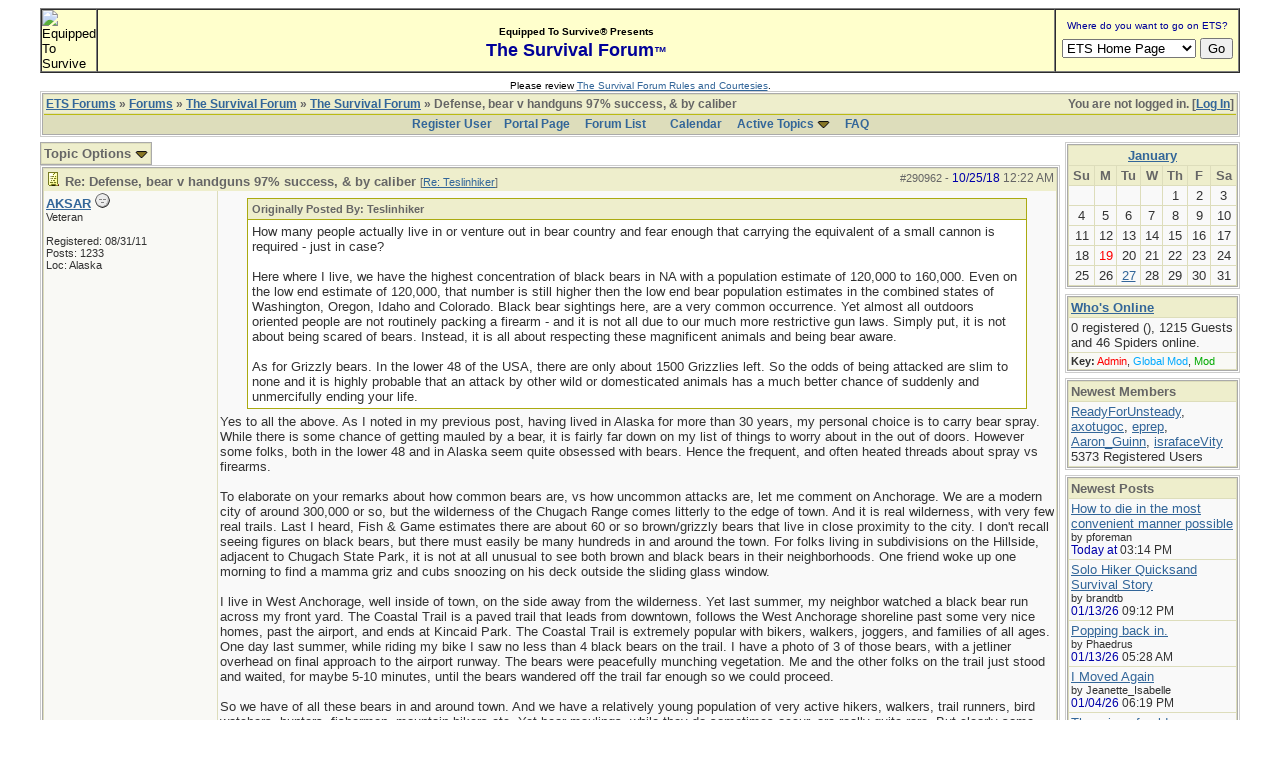

--- FILE ---
content_type: text/html; charset=iso-8859-1
request_url: http://forums.equipped.org/ubbthreads.php?ubb=showthreaded&Number=290962
body_size: 10292
content:

<!DOCTYPE html PUBLIC "-//W3C//DTD XHTML 1.0 Transitional//EN" "http://www.w3.org/TR/xhtml1/DTD/xhtml1-transitional.dtd">
<html xmlns="http://www.w3.org/1999/xhtml" xml:lang="en" lang="en" dir="ltr">
<head>
	<title>Defense, bear v handguns 97% success, &amp; by caliber - ETS Forums</title>
	<meta name="generator" content="UBB.threads 7.5.6" />
	<meta name="robots" content="index, follow" />
	
	<meta http-equiv="Content-Type" content="text/html; charset=iso-8859-1" />
	<meta http-equiv="X-UA-Compatible" content="IE=EmulateIE7" />
	<link rel="stylesheet" href="/styles/common.css?v=7.5.6" type="text/css" />
	<link rel="stylesheet" href="/styles/ubbthreads_1211089604.css?v=7.5.6" type="text/css" />
	<link rel="shortcut icon" href="/images/general/default/favicon.ico" />
	<link rel="alternate" type="application/rss+xml" title="Equipped To Survive Survival Forum" href="http://forums.equipped.org/cache/rss1.xml" />
	<script type="text/javascript">
		// <![CDATA[
		var baseurl		= "";
		var fullurl		= "http://forums.equipped.org";
		var script		= "http://forums.equipped.org/ubbthreads.php";
		var imagedir		= "general/default";
		var myUid		= '';
		var submitClicked 	= "Your post is already being submitted.  The submit button is now disabled.";
		var open_block		= new Image();
		open_block.src		= baseurl + "/images/general/default/toggle_open.gif";
		var closed_block	= new Image();
		closed_block.src	= baseurl + "/images/general/default/toggle_closed.gif";
		var loadingpreview	= "Loading Preview...";
		var today		= '19';
		var s_priv		= '';
		// ]]>
	</script>
	<script type="text/javascript" src="/ubb_js/ubb_jslib.js?v=7.5.6"></script>
	<script type="text/javascript" src="/ubb_js/image.js?v=7.5.6"></script>
	<script type="text/javascript" src="/ubb_js/quickquote.js?v=7.5.6"></script>

<style type="text/css">
.post_inner img {
	max-width: 600px;
}
</style>

</head>
<body onclick="if(event.which!=3){clearMenus(event)}" onunload='clearSubmit()'>
<a id="top"></a>


<div id="content">
<script language="javascript" type="text/javascript" src="/js/awstats_misc_tracker.js"></script>
<noscript><img src="/js/awstats_misc_tracker.js?nojs=y" height="0" width="0" border="0" style="display: none"></noscript>

<center>
<table border="0" cellpadding="0" cellspacing="0" width="95%">     
  <tr>       
      <td>

<!-- ETS Header Start -->

<TABLE width="100%" cellpadding=0 cellspacing=0 border="1"><TR><TD BGCOLOR="#ffffcc"> <img src="http://www.equipped.org/graphics/etsl-small-presentedby-01.gif" width="145" height="54" border="0" alt="Equipped To Survive"> </TD><TD bgcolor="#ffffcc" width="100%" align="center"><font face="Arial, Helvetica,sans-serif"><b><font size="1">Equipped To Survive&reg; Presents</font><font size="4" color="#000099"> <br>The Survival Forum<font size="2">&trade;<font></font>
</b></font></TD><TD align="center" BGCOLOR="#ffffcc" WIDTH="140"><FORM Method="POST" Action="/cgi-bin/etslinklaunch.pl"><table border=0 width=180 cellspacing=0 cellpadding=1><tr><td width=180 bgcolor=#ffffcc><CENTER><font face="Arial,Geneva" size=1 color=#000099> Where do you want to go on ETS?</font></CENTER></td>
</tr><TR><TD><IMG SRC="icons/1x1trnsprnt.gif" alt="" WIDTH=180 HEIGHT=1><br></TD>
</TR></table><table border="0" width="175"><tr><td><nobr><center><SELECT NAME="sel_URL">
<OPTION Value="http://www.equipped.org/home.htm">ETS Home Page<OPTION Value="http://www.equipped.org/search.htm">Search ETS<OPTION Value="http://www.equipped.org/feat.htm">More Features<OPTION Value="http://www.equipped.org/toc.htm">Gear & Equipment<OPTION Value="http://www.equipped.org/avsrvtoc.htm">Aviation Survival<OPTION Value="http://www.equipped.org/marinetoc.htm">Marine Survival<OPTION Value="http://www.equipped.org/survlkit.htm">Doug's Kits<OPTION Value="http://www.equipped.org/earthqk.htm">Disaster Kits<OPTION Value="http://www.equipped.org/comkit.htm">Commercial Kits<OPTION Value="http://www.equipped.org/sources.htm">Manufacturers<OPTION Value="http://www.equipped.org/sources2.htm">Retail Suppliers<OPTION Value="http://www.equipped.org/srvskl.htm">Skills & Technique<OPTION Value="http://www.equipped.org/kidsrvl.htm">Survival For Kids<OPTION Value="http://www.equipped.org/srvschol.htm">Schools & Courses<OPTION Value="http://www.equipped.org/books.htm">Publications<OPTION Value="http://www.equipped.org/urls.htm">Survival Links<OPTION Value="http://forums.equipped.org/ubbthreads.php">Survival Forum<OPTION Value="http://www.equipped.org/interact.htm">Interactive Fun<OPTION Value="http://www.equipped.org/links.htm">Other Links<OPTION Value="http://www.equipped.org/letters.htm">Letters & Stuff<OPTION Value="http://www.equipped.org/abouttoc.htm">About ETS
<OPTION Value="http://www.equipped.org/etsfi.htm">ETS Foundation
</Select> <input type=submit value="Go"></center></nobr></form></td></tr></table></TD>
</TR></table><table><tr><td><IMG SRC="icons/1x1trnsprnt.gif" alt="" WIDTH=180 HEIGHT=1></td></tr></table>

<div align="center"><font size="1" face="Arial, Helvetica, sans serif">Please review <a href="/rules.html" target="new">The Survival Forum Rules and Courtesies</a>.</font></div>

<!-- ETS Header End -->  

	 
    </td>     
 </tr>   
</table> 
</center>


<div id="active_popup" style="display: none;">
	<table class="popup_menu">
		<tr>
			<td class="popup_menu_content"><a href="/ubbthreads.php?ubb=activetopics&amp;range=7&amp;type=t">Active Topics</a></td>
		</tr>
		<tr>
			<td class="popup_menu_content"><a href="/ubbthreads.php?ubb=activetopics&amp;range=7&amp;type=p">Active Posts</a></td>
		</tr>
		<tr>
			<td class="popup_menu_content"><a href="/ubbthreads.php?ubb=activetopics&amp;range=7&amp;type=u">Unanswered Posts</a></td>
		</tr>
	</table>
</div>
<script type="text/javascript">
	registerPopup("active_popup");
</script>



<table align="center" width="95%" cellpadding="0" cellspacing="0">
<tr>
<td>
<table width="100%" class="t_outer" cellpadding="0" cellspacing="0">
<tr>
<td>
<table width="100%" class="t_inner" cellpadding="0" cellspacing="1">
<tr>
<td class="breadcrumbs">
<span style="float:right">You are not logged in. [<a href="/ubbthreads.php?ubb=login">Log In</a>]
</span>
<span style="float:left">
<a href="/ubbthreads.php">ETS Forums</a>
 &raquo;  <a href="/ubbthreads.php?ubb=cfrm">Forums</a> &raquo; <a href="/ubbthreads.php?ubb=cfrm&amp;c=2">The Survival Forum</a> &raquo; <a href="/ubbthreads.php?ubb=postlist&amp;Board=1&amp;page=1">The Survival Forum</a> &raquo; Defense, bear v handguns 97% success, &amp; by caliber
</span>
</td>
</tr>
<tr>
<td class="navigation">
<a href="/ubbthreads.php?ubb=newuser">Register User</a> &nbsp;&nbsp;
<a href="/ubbthreads.php">Portal Page</a> &nbsp; &nbsp;
<a href="/ubbthreads.php?ubb=cfrm">Forum List</a> &nbsp;&nbsp;
 &nbsp;&nbsp;&nbsp;
<a href="/ubbthreads.php?ubb=calendar">Calendar</a> &nbsp;&nbsp;&nbsp;
<span style="cursor: pointer;" id="active_control" onclick="showHideMenu('active_control','active_popup')">
<a href="javascript:void(0);">Active Topics</a>
<img style="vertical-align: middle" src="/images/general/default/toggle_open.gif" alt="" />
</span> &nbsp;&nbsp;&nbsp;
<a href="/ubbthreads.php?ubb=faq">FAQ</a>
</td>
</tr>
</table>
</td>
</tr>
</table>


</td>
</tr>
<tr>
<td>
<table width="100%" cellpadding="0" cellspacing="0" style="margin-top: -5px">

<tr><td width="85%" class="body_col" valign="top">



<table cellpadding="0" cellspacing="0">
<tr>


<td style="padding-right: 3px;">
<table class="t_standard">
<tr>
<td class="tdheader" style="cursor: pointer" id="options_control" onclick="showHideMenu('options_control','options_popup')">
Topic Options <img style="vertical-align: middle" src="/images/general/default/toggle_open.gif" alt="" />
</td>
</tr>
</table>

</td>



</tr>
</table>


<div style="clear: both"></div>

<a name="Post290962"></a>


<table width="100%" class="t_outer" cellpadding="0" cellspacing="0">
<tr>
<td>
<table width="100%" class="t_inner" cellpadding="0" cellspacing="1">
<tr>
<td>
<table width="100%" cellspacing="0" cellpadding="0">
<tr>
<td colspan="2" class="subjecttable">
<span class="small" style="float:right">
<span id="number290962">#290962</span> - <span class="date">10/25/18</span> <span class="time">12:22 AM</span>
</span>

<a href="/ubbthreads.php?ubb=showthreaded&amp;Number=290962#Post290962"><img src="/images/icons/default/book.gif" alt="" /></a>
<b>Re: Defense, bear v handguns 97% success, &amp; by caliber</b>

<span class="small">
[<a href="/ubbthreads.php?ubb=showthreaded&amp;Number=290958#Post290958" target="_new"  rel="nofollow">Re: Teslinhiker</a>]
</span>
</td>
</tr>
<tr>
<td width="17%" valign="top" class="author-content">
<b><span id="menu_control_290962"><a href="javascript:void(0);" onclick="showHideMenu('menu_control_290962','profile_popup_290962');">AKSAR</a></span></b>
<img src="/images/moods/default/offline.gif" alt="Offline" title="Offline" />
<br />
<span class="small">
Veteran
<br />

<br />
Registered:  08/31/11
<br />
Posts: 1233

<br />
Loc:  Alaska


</span>
</td>
<td width="83%" class="post-content" valign="top">
<div class="post_inner">
<div id="body0"><div class="ubbcode-block"><div class="ubbcode-header">Originally Posted By: Teslinhiker</div><div class="ubbcode-body">How many people actually live in or venture out in bear country and fear enough that carrying the equivalent of a small cannon is required - just in case?<br /><br />Here where I live, we have the highest concentration of black bears in NA with a population estimate of 120,000 to 160,000. Even on the low end estimate of 120,000, that number is still higher then the low end bear population estimates in the combined states of Washington, Oregon, Idaho and Colorado. Black bear sightings here, are a very common occurrence. Yet almost all outdoors oriented people are not routinely packing a firearm - and it is not all due to our much more restrictive gun laws. Simply put, it is not about being scared of bears. Instead, it is all about respecting these magnificent animals and being bear aware.<br /><br />As for Grizzly bears. In the lower 48 of the USA, there are only about 1500 Grizzlies left. So the odds of being attacked are slim to none and it is highly probable that an attack by other wild or domesticated animals has a much better chance of suddenly and unmercifully ending your life. </div></div> Yes to all the above. As I noted in my previous post, having lived in Alaska for more than 30 years, my personal choice is to carry bear spray.  While there is some chance of getting mauled by a bear, it is fairly far down on my list of things to worry about in the out of doors. However some folks, both in the lower 48 and in Alaska seem quite obsessed with bears. Hence the frequent, and often heated threads about spray vs firearms. <br /><br />To elaborate on your remarks about how common bears are, vs how uncommon attacks are, let me comment on Anchorage.  We are a modern city of around 300,000 or so, but the wilderness of the Chugach Range comes litterly to the edge of town. And it is real wilderness, with very few real trails.  Last I heard, Fish &amp; Game estimates there are about 60 or so brown/grizzly bears that live in close proximity to the city. I don't recall seeing figures on black bears, but there must easily be many hundreds in and around the town. For folks living in subdivisions on the Hillside, adjacent to Chugach State Park, it is not at all unusual to see both brown and black bears in their neighborhoods. One friend woke up one morning to find a mamma griz and cubs snoozing on his deck outside the sliding glass window.<br /><br />I live in West Anchorage, well inside of town, on the side away from the wilderness. Yet last summer, my neighbor watched a black bear run across my front yard.  The Coastal Trail is a paved trail that leads from downtown, follows the West Anchorage shoreline past some very nice homes, past the airport, and ends at Kincaid Park. The Coastal Trail is extremely popular with bikers, walkers, joggers, and families of all ages. One day last summer, while riding my bike I saw no less than 4 black bears on the trail.  I have a photo of 3 of those bears, with a jetliner overhead on final approach to the airport runway.  The bears were peacefully munching vegetation. Me and the other folks on the trail just stood and waited, for maybe 5-10 minutes, until the bears wandered off the trail far enough so we could proceed.  <br /><br />So we have of all these bears in and around town. And we have a relatively young population of very active hikers, walkers, trail runners, bird watchers, hunters, fishermen, mountain bikers etc. Yet bear maulings, while they do sometimes occur, are really quite rare.   But clearly some folks, here and down south, seem quite paranoid and obsessed about bears, way out of of proportion to their actual odds of getting mauled. <br /><br />EDIT: <div class="ubbcode-block"><div class="ubbcode-header">Originally Posted By: Teslinhiker</div><div class="ubbcode-body"> That was the point I was making. These bear vs gun vs spray threads here on ETS - which seem to crop up so often, make it seem that the bear is the biggest and baddest threat in the outdoors - which is simply not the case.<br /><br />Anyway, that is my last words ever on this over debated subject . </div></div>  Amen Bro, Amen!  Also my last comment on the subject.<br /></div>



<span class="edited-wording"><br /><br /><span class="small"><em>Edited by AKSAR (<span class="date">10/25/18</span> <span class="time">12:26 AM</span>)<br />Edit Reason: added Teslinhikers comment</em></span></span>
<div class="signature">
_________________________<br />
<span style="font-weight: bold">&quot;Toto, I've a feeling we're not in Kansas any more.&quot;</span><br />   -Dorothy, in <span style="font-style: italic">The Wizard of Oz</span>
</div>
<br />
</div>
</td></tr>
<tr>
<td class="post_top_link" valign="bottom">
<a href="#top">Top</a>
</td>
<td class="post-options" valign="bottom" align="right">






</td>
</tr>


</table>
</td>
</tr>
</table>
</td>
</tr>
</table>







<div id="prev-next-links">
<table cellpadding="0" cellspacing="0">
<tr>
<td style="padding-right: 3px;">
<table class="t_standard">
<tr>
<td class="tdheader">
<a href="/ubbthreads.php?ubb=grabnext&amp;Board=1&amp;mode=showthreaded&amp;sticky=0&amp;dir=new&amp;posted=1540585954" style="text-decoration: none;" rel="nofollow"><img style="vertical-align: middle" src="/images/general/default/previous.gif" alt="" />
Previous Topic</a>
</td>
</tr>
</table>
</td>
<td style="padding-right: 3px;">
<table class="t_standard">
<tr>
<td class="tdheader">
<a href="/ubbthreads.php?ubb=postlist&amp;Board=1&amp;page=" style="text-decoration: none;">
<img style="vertical-align: middle" src="/images/general/default/all.gif" alt="View All Topics" />
Index</a>
</td>
</tr>
</table>
</td>

<td>
<table class="t_standard">
<tr>
<td class="tdheader">
<a href="/ubbthreads.php?ubb=grabnext&amp;Board=1&amp;mode=showthreaded&amp;sticky=0&amp;dir=old&amp;posted=1540585954" style="text-decoration: none;" rel="nofollow">
Next Topic <img style="vertical-align: middle" src="/images/general/default/next.gif" alt="" />
</a>
</td>
</tr>
</table>
</td>
</tr>
</table>
</div>


<br />
<div style="margin-bottom: 4px">
<script src="http://platform.twitter.com/widgets.js" type="text/javascript"></script>
<a href="http://twitter.com/share?url=http%3A%2F%2Fforums.equipped.org%2Fubbthreads.php%3Fubb%3Dshowflat%26Number%3D288216&amp;via=EquippedSurvive" class="twitter-share-button" data-related="Mindraven">Tweet</a>
</div>

<iframe src="http://www.facebook.com/plugins/like.php?href=http%3A%2F%2Fforums.equipped.org%2Fubbthreads.php%3Fubb%3Dshowflat%26Number%3D288216&amp;layout=standard&amp;show_faces=false&amp;width=450&amp;action=like&amp;colorscheme=light&amp;height=80" scrolling="no" frameborder="0" style="border:none; overflow:hidden; width:450px; height:80px;" allowTransparency="true"></iframe>
</div>



<br />


<div id="preview_area" style="display: none;" class="post_inner">
<table width="100%" class="t_outer" cellpadding="0" cellspacing="0">
<tr>
<td>
<table width="100%" class="t_inner" cellpadding="0" cellspacing="1">
<tr>
<td class="tdheader">
Preview
</td>
</tr>
<tr>
<td class="alt-2">
<div id="preview_text">
</div>
</td>
</tr>
</table>
</td>
</tr>
</table>

</div>



<br />
<table width="100%" class="t_outer" cellpadding="0" cellspacing="0">
<tr>
<td>
<table width="100%" class="t_inner" cellpadding="0" cellspacing="1">
<tr>
<td align="center" colspan="3" class="tdheader">
Entire topic
</td>
</tr>

<tr>
<td width="50%" class="tdheader">
Subject
</td>
<td width="20%" class="tdheader">
Posted by
</td>
<td width="30%" class="tdheader">
Posted
</td>
</tr>
<tr>
<td class="alt-1" style="padding-left: 13px;" >
<!-- <img alt="" src="/images/general/default/blank.gif" width="13" height="1"  /> -->
<img alt="" src="/images/general/default/nonewfolder.gif" />
<img alt="" src="/images/icons/default/book.gif" />
<a href="/ubbthreads.php?ubb=showthreaded&amp;Number=288216">
Defense, bear v handguns 97% success, &amp; by caliber
</a>
</td>
<td align="left" nowrap="nowrap" class="alt-1">
<a href="/ubbthreads.php?ubb=showprofile&amp;User=928" rel="nofollow">clearwater</a>
</td>
<td nowrap="nowrap" class="alt-1">
<span class="date">02/19/18</span> <span class="time">08:05 PM</span>
</td>
</tr>
<tr>
<td class="alt-2" style="padding-left: 26px;" >
<!-- <img alt="" src="/images/general/default/blank.gif" width="26" height="1"  /> -->
<img alt="" src="/images/general/default/nonewfolder.gif" />
<img alt="" src="/images/icons/default/book.gif" />
<a href="/ubbthreads.php?ubb=showthreaded&amp;Number=288219">
Re: Defense, bear v handguns 97% success, &amp; by caliber
</a>
</td>
<td align="left" nowrap="nowrap" class="alt-2">
<a href="/ubbthreads.php?ubb=showprofile&amp;User=3" rel="nofollow"><span class='adminname'>Doug_Ritter</span></a><img src='/images/groups/adm.gif' />
</td>
<td nowrap="nowrap" class="alt-2">
<span class="date">02/19/18</span> <span class="time">09:46 PM</span>
</td>
</tr>
<tr>
<td class="alt-1" style="padding-left: 26px;" >
<!-- <img alt="" src="/images/general/default/blank.gif" width="26" height="1"  /> -->
<img alt="" src="/images/general/default/nonewfolder.gif" />
<img alt="" src="/images/icons/default/book.gif" />
<a href="/ubbthreads.php?ubb=showthreaded&amp;Number=288220">
Re: Defense, bear v handguns 97% success, &amp; by caliber
</a>
</td>
<td align="left" nowrap="nowrap" class="alt-1">
<a href="/ubbthreads.php?ubb=showprofile&amp;User=4907" rel="nofollow"><span class='adminname'>chaosmagnet</span></a>
</td>
<td nowrap="nowrap" class="alt-1">
<span class="date">02/19/18</span> <span class="time">09:52 PM</span>
</td>
</tr>
<tr>
<td class="alt-2" style="padding-left: 26px;" >
<!-- <img alt="" src="/images/general/default/blank.gif" width="26" height="1"  /> -->
<img alt="" src="/images/general/default/nonewfolder.gif" />
<img alt="" src="/images/icons/default/book.gif" />
<a href="/ubbthreads.php?ubb=showthreaded&amp;Number=288221">
Re: Defense, bear v handguns 97% success, &amp; by caliber
</a>
</td>
<td align="left" nowrap="nowrap" class="alt-2">
<a href="/ubbthreads.php?ubb=showprofile&amp;User=913" rel="nofollow">TeacherRO</a>
</td>
<td nowrap="nowrap" class="alt-2">
<span class="date">02/19/18</span> <span class="time">10:05 PM</span>
</td>
</tr>
<tr>
<td class="alt-1" style="padding-left: 39px;" >
<!-- <img alt="" src="/images/general/default/blank.gif" width="39" height="1"  /> -->
<img alt="" src="/images/general/default/nonewfolder.gif" />
<img alt="" src="/images/icons/default/book.gif" />
<a href="/ubbthreads.php?ubb=showthreaded&amp;Number=288224">
Re: Defense, bear v handguns 97% success, &amp; by caliber
</a>
</td>
<td align="left" nowrap="nowrap" class="alt-1">
<a href="/ubbthreads.php?ubb=showprofile&amp;User=4907" rel="nofollow"><span class='adminname'>chaosmagnet</span></a>
</td>
<td nowrap="nowrap" class="alt-1">
<span class="date">02/19/18</span> <span class="time">10:49 PM</span>
</td>
</tr>
<tr>
<td class="alt-2" style="padding-left: 52px;" >
<!-- <img alt="" src="/images/general/default/blank.gif" width="52" height="1"  /> -->
<img alt="" src="/images/general/default/nonewfolder.gif" />
<img alt="" src="/images/icons/default/book.gif" />
<a href="/ubbthreads.php?ubb=showthreaded&amp;Number=288225">
Re: Defense, bear v handguns 97% success, &amp; by caliber
</a>
</td>
<td align="left" nowrap="nowrap" class="alt-2">
<a href="/ubbthreads.php?ubb=showprofile&amp;User=1897" rel="nofollow">hikermor</a>
</td>
<td nowrap="nowrap" class="alt-2">
<span class="date">02/19/18</span> <span class="time">11:28 PM</span>
</td>
</tr>
<tr>
<td class="alt-1" style="padding-left: 65px;" >
<!-- <img alt="" src="/images/general/default/blank.gif" width="65" height="1"  /> -->
<img alt="" src="/images/general/default/nonewfolder.gif" />
<img alt="" src="/images/icons/default/book.gif" />
<a href="/ubbthreads.php?ubb=showthreaded&amp;Number=288227">
Re: Defense, bear v handguns 97% success, &amp; by caliber
</a>
</td>
<td align="left" nowrap="nowrap" class="alt-1">
<a href="/ubbthreads.php?ubb=showprofile&amp;User=2353" rel="nofollow">dougwalkabout</a>
</td>
<td nowrap="nowrap" class="alt-1">
<span class="date">02/20/18</span> <span class="time">12:24 AM</span>
</td>
</tr>
<tr>
<td class="alt-2" style="padding-left: 39px;" >
<!-- <img alt="" src="/images/general/default/blank.gif" width="39" height="1"  /> -->
<img alt="" src="/images/general/default/nonewfolder.gif" />
<img alt="" src="/images/icons/default/book.gif" />
<a href="/ubbthreads.php?ubb=showthreaded&amp;Number=288232">
Re: Defense, bear v handguns 97% success, &amp; by caliber
</a>
</td>
<td align="left" nowrap="nowrap" class="alt-2">
<a href="/ubbthreads.php?ubb=showprofile&amp;User=928" rel="nofollow">clearwater</a>
</td>
<td nowrap="nowrap" class="alt-2">
<span class="date">02/22/18</span> <span class="time">08:04 PM</span>
</td>
</tr>
<tr>
<td class="alt-1" style="padding-left: 26px;" >
<!-- <img alt="" src="/images/general/default/blank.gif" width="26" height="1"  /> -->
<img alt="" src="/images/general/default/nonewfolder.gif" />
<img alt="" src="/images/icons/default/book.gif" />
<a href="/ubbthreads.php?ubb=showthreaded&amp;Number=288229">
Re: Defense, bear v handguns 97% success, &amp; by caliber
</a>
</td>
<td align="left" nowrap="nowrap" class="alt-1">
<a href="/ubbthreads.php?ubb=showprofile&amp;User=5155" rel="nofollow">Phaedrus</a>
</td>
<td nowrap="nowrap" class="alt-1">
<span class="date">02/20/18</span> <span class="time">05:44 AM</span>
</td>
</tr>
<tr>
<td class="alt-2" style="padding-left: 26px;" >
<!-- <img alt="" src="/images/general/default/blank.gif" width="26" height="1"  /> -->
<img alt="" src="/images/general/default/nonewfolder.gif" />
<img alt="" src="/images/icons/default/book.gif" />
<a href="/ubbthreads.php?ubb=showthreaded&amp;Number=290250">
Re: Defense, bear v handguns 97% success, &amp; by caliber
</a>
</td>
<td align="left" nowrap="nowrap" class="alt-2">
<a href="/ubbthreads.php?ubb=showprofile&amp;User=913" rel="nofollow">TeacherRO</a>
</td>
<td nowrap="nowrap" class="alt-2">
<span class="date">08/17/18</span> <span class="time">10:01 PM</span>
</td>
</tr>
<tr>
<td class="alt-1" style="padding-left: 39px;" >
<!-- <img alt="" src="/images/general/default/blank.gif" width="39" height="1"  /> -->
<img alt="" src="/images/general/default/nonewfolder.gif" />
<img alt="" src="/images/icons/default/book.gif" />
<a href="/ubbthreads.php?ubb=showthreaded&amp;Number=290254">
Re: Defense, bear v handguns 97% success, &amp; by caliber
</a>
</td>
<td align="left" nowrap="nowrap" class="alt-1">
<a href="/ubbthreads.php?ubb=showprofile&amp;User=2353" rel="nofollow">dougwalkabout</a>
</td>
<td nowrap="nowrap" class="alt-1">
<span class="date">08/17/18</span> <span class="time">10:46 PM</span>
</td>
</tr>
<tr>
<td class="alt-2" style="padding-left: 26px;" >
<!-- <img alt="" src="/images/general/default/blank.gif" width="26" height="1"  /> -->
<img alt="" src="/images/general/default/nonewfolder.gif" />
<img alt="" src="/images/icons/default/book.gif" />
<a href="/ubbthreads.php?ubb=showthreaded&amp;Number=290255">
Re: Defense, bear v handguns 97% success, &amp; by caliber
</a>
</td>
<td align="left" nowrap="nowrap" class="alt-2">
<a href="/ubbthreads.php?ubb=showprofile&amp;User=915" rel="nofollow">haertig</a>
</td>
<td nowrap="nowrap" class="alt-2">
<span class="date">08/18/18</span> <span class="time">12:29 AM</span>
</td>
</tr>
<tr>
<td class="alt-1" style="padding-left: 26px;" >
<!-- <img alt="" src="/images/general/default/blank.gif" width="26" height="1"  /> -->
<img alt="" src="/images/general/default/nonewfolder.gif" />
<img alt="" src="/images/icons/default/book.gif" />
<a href="/ubbthreads.php?ubb=showthreaded&amp;Number=290288">
Re: Defense, bear v handguns 97% success, &amp; by caliber
</a>
</td>
<td align="left" nowrap="nowrap" class="alt-1">
<a href="/ubbthreads.php?ubb=showprofile&amp;User=928" rel="nofollow">clearwater</a>
</td>
<td nowrap="nowrap" class="alt-1">
<span class="date">08/21/18</span> <span class="time">01:27 AM</span>
</td>
</tr>
<tr>
<td class="alt-2" style="padding-left: 39px;" >
<!-- <img alt="" src="/images/general/default/blank.gif" width="39" height="1"  /> -->
<img alt="" src="/images/general/default/nonewfolder.gif" />
<img alt="" src="/images/icons/default/book.gif" />
<a href="/ubbthreads.php?ubb=showthreaded&amp;Number=290566">
Re: Defense, bear v handguns 97% success, &amp; by caliber
</a>
</td>
<td align="left" nowrap="nowrap" class="alt-2">
<a href="/ubbthreads.php?ubb=showprofile&amp;User=769" rel="nofollow">brandtb</a>
</td>
<td nowrap="nowrap" class="alt-2">
<span class="date">09/16/18</span> <span class="time">05:33 PM</span>
</td>
</tr>
<tr>
<td class="alt-1" style="padding-left: 52px;" >
<!-- <img alt="" src="/images/general/default/blank.gif" width="52" height="1"  /> -->
<img alt="" src="/images/general/default/nonewfolder.gif" />
<img alt="" src="/images/icons/default/book.gif" />
<a href="/ubbthreads.php?ubb=showthreaded&amp;Number=290573">
Re: Defense, bear v handguns 97% success, &amp; by caliber
</a>
</td>
<td align="left" nowrap="nowrap" class="alt-1">
<a href="/ubbthreads.php?ubb=showprofile&amp;User=126" rel="nofollow">M_a_x</a>
</td>
<td nowrap="nowrap" class="alt-1">
<span class="date">09/16/18</span> <span class="time">07:45 PM</span>
</td>
</tr>
<tr>
<td class="alt-2" style="padding-left: 26px;" >
<!-- <img alt="" src="/images/general/default/blank.gif" width="26" height="1"  /> -->
<img alt="" src="/images/general/default/nonewfolder.gif" />
<img alt="" src="/images/icons/default/book.gif" />
<a href="/ubbthreads.php?ubb=showthreaded&amp;Number=290572">
Re: Defense, bear v handguns 97% success, &amp; by caliber
</a>
</td>
<td align="left" nowrap="nowrap" class="alt-2">
<a href="/ubbthreads.php?ubb=showprofile&amp;User=5252" rel="nofollow">LesSnyder</a>
</td>
<td nowrap="nowrap" class="alt-2">
<span class="date">09/16/18</span> <span class="time">07:43 PM</span>
</td>
</tr>
<tr>
<td class="alt-1" style="padding-left: 26px;" >
<!-- <img alt="" src="/images/general/default/blank.gif" width="26" height="1"  /> -->
<img alt="" src="/images/general/default/nonewfolder.gif" />
<img alt="" src="/images/icons/default/book.gif" />
<a href="/ubbthreads.php?ubb=showthreaded&amp;Number=290582">
Re: Defense, bear v handguns 97% success, &amp; by caliber
</a>
</td>
<td align="left" nowrap="nowrap" class="alt-1">
<a href="/ubbthreads.php?ubb=showprofile&amp;User=4907" rel="nofollow"><span class='adminname'>chaosmagnet</span></a>
</td>
<td nowrap="nowrap" class="alt-1">
<span class="date">09/17/18</span> <span class="time">11:43 AM</span>
</td>
</tr>
<tr>
<td class="alt-2" style="padding-left: 26px;" >
<!-- <img alt="" src="/images/general/default/blank.gif" width="26" height="1"  /> -->
<img alt="" src="/images/general/default/nonewfolder.gif" />
<img alt="" src="/images/icons/default/book.gif" />
<a href="/ubbthreads.php?ubb=showthreaded&amp;Number=290584">
Re: Defense, bear v handguns 97% success, &amp; by caliber
</a>
</td>
<td align="left" nowrap="nowrap" class="alt-2">
<a href="/ubbthreads.php?ubb=showprofile&amp;User=928" rel="nofollow">clearwater</a>
</td>
<td nowrap="nowrap" class="alt-2">
<span class="date">09/17/18</span> <span class="time">02:56 PM</span>
</td>
</tr>
<tr>
<td class="alt-1" style="padding-left: 26px;" >
<!-- <img alt="" src="/images/general/default/blank.gif" width="26" height="1"  /> -->
<img alt="" src="/images/general/default/nonewfolder.gif" />
<img alt="" src="/images/icons/default/book.gif" />
<a href="/ubbthreads.php?ubb=showthreaded&amp;Number=290593">
Re: Defense, bear v handguns 97% success, &amp; by caliber
</a>
</td>
<td align="left" nowrap="nowrap" class="alt-1">
<a href="/ubbthreads.php?ubb=showprofile&amp;User=5155" rel="nofollow">Phaedrus</a>
</td>
<td nowrap="nowrap" class="alt-1">
<span class="date">09/17/18</span> <span class="time">10:53 PM</span>
</td>
</tr>
<tr>
<td class="alt-2" style="padding-left: 39px;" >
<!-- <img alt="" src="/images/general/default/blank.gif" width="39" height="1"  /> -->
<img alt="" src="/images/general/default/nonewfolder.gif" />
<img alt="" src="/images/icons/default/book.gif" />
<a href="/ubbthreads.php?ubb=showthreaded&amp;Number=290595">
Re: Defense, bear v handguns 97% success, &amp; by caliber
</a>
</td>
<td align="left" nowrap="nowrap" class="alt-2">
<a href="/ubbthreads.php?ubb=showprofile&amp;User=1897" rel="nofollow">hikermor</a>
</td>
<td nowrap="nowrap" class="alt-2">
<span class="date">09/18/18</span> <span class="time">02:36 AM</span>
</td>
</tr>
<tr>
<td class="alt-1" style="padding-left: 52px;" >
<!-- <img alt="" src="/images/general/default/blank.gif" width="52" height="1"  /> -->
<img alt="" src="/images/general/default/nonewfolder.gif" />
<img alt="" src="/images/icons/default/book.gif" />
<a href="/ubbthreads.php?ubb=showthreaded&amp;Number=290606">
Re: Defense, bear v handguns 97% success, &amp; by caliber
</a>
</td>
<td align="left" nowrap="nowrap" class="alt-1">
<a href="/ubbthreads.php?ubb=showprofile&amp;User=928" rel="nofollow">clearwater</a>
</td>
<td nowrap="nowrap" class="alt-1">
<span class="date">09/18/18</span> <span class="time">09:01 PM</span>
</td>
</tr>
<tr>
<td class="alt-2" style="padding-left: 26px;" >
<!-- <img alt="" src="/images/general/default/blank.gif" width="26" height="1"  /> -->
<img alt="" src="/images/general/default/nonewfolder.gif" />
<img alt="" src="/images/icons/default/book.gif" />
<a href="/ubbthreads.php?ubb=showthreaded&amp;Number=290607">
Re: Defense, bear v handguns 97% success, &amp; by caliber
</a>
</td>
<td align="left" nowrap="nowrap" class="alt-2">
<a href="/ubbthreads.php?ubb=showprofile&amp;User=928" rel="nofollow">clearwater</a>
</td>
<td nowrap="nowrap" class="alt-2">
<span class="date">09/18/18</span> <span class="time">09:06 PM</span>
</td>
</tr>
<tr>
<td class="alt-1" style="padding-left: 26px;" >
<!-- <img alt="" src="/images/general/default/blank.gif" width="26" height="1"  /> -->
<img alt="" src="/images/general/default/nonewfolder.gif" />
<img alt="" src="/images/icons/default/book.gif" />
<a href="/ubbthreads.php?ubb=showthreaded&amp;Number=290656">
Re: Defense, bear v handguns 97% success, &amp; by caliber
</a>
</td>
<td align="left" nowrap="nowrap" class="alt-1">
<a href="/ubbthreads.php?ubb=showprofile&amp;User=2826" rel="nofollow">GoatMan</a>
</td>
<td nowrap="nowrap" class="alt-1">
<span class="date">09/21/18</span> <span class="time">05:12 PM</span>
</td>
</tr>
<tr>
<td class="alt-2" style="padding-left: 26px;" >
<!-- <img alt="" src="/images/general/default/blank.gif" width="26" height="1"  /> -->
<img alt="" src="/images/general/default/nonewfolder.gif" />
<img alt="" src="/images/icons/default/book.gif" />
<a href="/ubbthreads.php?ubb=showthreaded&amp;Number=290658">
Re: Defense, bear v handguns 97% success, &amp; by caliber
</a>
</td>
<td align="left" nowrap="nowrap" class="alt-2">
<a href="/ubbthreads.php?ubb=showprofile&amp;User=5155" rel="nofollow">Phaedrus</a>
</td>
<td nowrap="nowrap" class="alt-2">
<span class="date">09/21/18</span> <span class="time">05:33 PM</span>
</td>
</tr>
<tr>
<td class="alt-1" style="padding-left: 26px;" >
<!-- <img alt="" src="/images/general/default/blank.gif" width="26" height="1"  /> -->
<img alt="" src="/images/general/default/nonewfolder.gif" />
<img alt="" src="/images/icons/default/book.gif" />
<a href="/ubbthreads.php?ubb=showthreaded&amp;Number=290916">
Re: Defense, bear v handguns 97% success, &amp; by caliber
</a>
</td>
<td align="left" nowrap="nowrap" class="alt-1">
<a href="/ubbthreads.php?ubb=showprofile&amp;User=4263" rel="nofollow">Jax</a>
</td>
<td nowrap="nowrap" class="alt-1">
<span class="date">10/22/18</span> <span class="time">02:09 AM</span>
</td>
</tr>
<tr>
<td class="alt-2" style="padding-left: 26px;" >
<!-- <img alt="" src="/images/general/default/blank.gif" width="26" height="1"  /> -->
<img alt="" src="/images/general/default/nonewfolder.gif" />
<img alt="" src="/images/icons/default/book.gif" />
<a href="/ubbthreads.php?ubb=showthreaded&amp;Number=290923">
Re: Defense, bear v handguns 97% success, &amp; by caliber
</a>
</td>
<td align="left" nowrap="nowrap" class="alt-2">
<a href="/ubbthreads.php?ubb=showprofile&amp;User=928" rel="nofollow">clearwater</a>
</td>
<td nowrap="nowrap" class="alt-2">
<span class="date">10/23/18</span> <span class="time">04:17 AM</span>
</td>
</tr>
<tr>
<td class="alt-1" style="padding-left: 26px;" >
<!-- <img alt="" src="/images/general/default/blank.gif" width="26" height="1"  /> -->
<img alt="" src="/images/general/default/nonewfolder.gif" />
<img alt="" src="/images/icons/default/book.gif" />
<a href="/ubbthreads.php?ubb=showthreaded&amp;Number=290929">
Re: Defense, bear v handguns 97% success, &amp; by caliber
</a>
</td>
<td align="left" nowrap="nowrap" class="alt-1">
<a href="/ubbthreads.php?ubb=showprofile&amp;User=1897" rel="nofollow">hikermor</a>
</td>
<td nowrap="nowrap" class="alt-1">
<span class="date">10/23/18</span> <span class="time">04:45 PM</span>
</td>
</tr>
<tr>
<td class="alt-2" style="padding-left: 26px;" >
<!-- <img alt="" src="/images/general/default/blank.gif" width="26" height="1"  /> -->
<img alt="" src="/images/general/default/nonewfolder.gif" />
<img alt="" src="/images/icons/default/book.gif" />
<a href="/ubbthreads.php?ubb=showthreaded&amp;Number=290930">
Re: Defense, bear v handguns 97% success, &amp; by caliber
</a>
</td>
<td align="left" nowrap="nowrap" class="alt-2">
<a href="/ubbthreads.php?ubb=showprofile&amp;User=4220" rel="nofollow">quick_joey_small</a>
</td>
<td nowrap="nowrap" class="alt-2">
<span class="date">10/23/18</span> <span class="time">04:52 PM</span>
</td>
</tr>
<tr>
<td class="alt-1" style="padding-left: 39px;" >
<!-- <img alt="" src="/images/general/default/blank.gif" width="39" height="1"  /> -->
<img alt="" src="/images/general/default/nonewfolder.gif" />
<img alt="" src="/images/icons/default/book.gif" />
<a href="/ubbthreads.php?ubb=showthreaded&amp;Number=290939">
Re: Defense, bear v handguns 97% success, &amp; by caliber
</a>
</td>
<td align="left" nowrap="nowrap" class="alt-1">
<a href="/ubbthreads.php?ubb=showprofile&amp;User=928" rel="nofollow">clearwater</a>
</td>
<td nowrap="nowrap" class="alt-1">
<span class="date">10/24/18</span> <span class="time">01:09 AM</span>
</td>
</tr>
<tr>
<td class="alt-2" style="padding-left: 26px;" >
<!-- <img alt="" src="/images/general/default/blank.gif" width="26" height="1"  /> -->
<img alt="" src="/images/general/default/nonewfolder.gif" />
<img alt="" src="/images/icons/default/book.gif" />
<a href="/ubbthreads.php?ubb=showthreaded&amp;Number=290935">
Re: Defense, bear v handguns 97% success, &amp; by caliber
</a>
</td>
<td align="left" nowrap="nowrap" class="alt-2">
<a href="/ubbthreads.php?ubb=showprofile&amp;User=3905" rel="nofollow">gonewiththewind</a>
</td>
<td nowrap="nowrap" class="alt-2">
<span class="date">10/23/18</span> <span class="time">08:46 PM</span>
</td>
</tr>
<tr>
<td class="alt-1" style="padding-left: 26px;" >
<!-- <img alt="" src="/images/general/default/blank.gif" width="26" height="1"  /> -->
<img alt="" src="/images/general/default/nonewfolder.gif" />
<img alt="" src="/images/icons/default/book.gif" />
<a href="/ubbthreads.php?ubb=showthreaded&amp;Number=290944">
Re: Defense, bear v handguns 97% success, &amp; by caliber
</a>
</td>
<td align="left" nowrap="nowrap" class="alt-1">
<a href="/ubbthreads.php?ubb=showprofile&amp;User=4220" rel="nofollow">quick_joey_small</a>
</td>
<td nowrap="nowrap" class="alt-1">
<span class="date">10/24/18</span> <span class="time">08:23 AM</span>
</td>
</tr>
<tr>
<td class="alt-2" style="padding-left: 26px;" >
<!-- <img alt="" src="/images/general/default/blank.gif" width="26" height="1"  /> -->
<img alt="" src="/images/general/default/nonewfolder.gif" />
<img alt="" src="/images/icons/default/book.gif" />
<a href="/ubbthreads.php?ubb=showthreaded&amp;Number=290946">
Re: Defense, bear v handguns 97% success, &amp; by caliber
</a>
</td>
<td align="left" nowrap="nowrap" class="alt-2">
<a href="/ubbthreads.php?ubb=showprofile&amp;User=4220" rel="nofollow">quick_joey_small</a>
</td>
<td nowrap="nowrap" class="alt-2">
<span class="date">10/24/18</span> <span class="time">12:35 PM</span>
</td>
</tr>
<tr>
<td class="alt-1" style="padding-left: 26px;" >
<!-- <img alt="" src="/images/general/default/blank.gif" width="26" height="1"  /> -->
<img alt="" src="/images/general/default/nonewfolder.gif" />
<img alt="" src="/images/icons/default/book.gif" />
<a href="/ubbthreads.php?ubb=showthreaded&amp;Number=290949">
Re: Defense, bear v handguns 97% success, &amp; by caliber
</a>
</td>
<td align="left" nowrap="nowrap" class="alt-1">
<a href="/ubbthreads.php?ubb=showprofile&amp;User=3905" rel="nofollow">gonewiththewind</a>
</td>
<td nowrap="nowrap" class="alt-1">
<span class="date">10/24/18</span> <span class="time">02:33 PM</span>
</td>
</tr>
<tr>
<td class="alt-2" style="padding-left: 39px;" >
<!-- <img alt="" src="/images/general/default/blank.gif" width="39" height="1"  /> -->
<img alt="" src="/images/general/default/nonewfolder.gif" />
<img alt="" src="/images/icons/default/book.gif" />
<a href="/ubbthreads.php?ubb=showthreaded&amp;Number=290951">
Re: Defense, bear v handguns 97% success, &amp; by caliber
</a>
</td>
<td align="left" nowrap="nowrap" class="alt-2">
<a href="/ubbthreads.php?ubb=showprofile&amp;User=1897" rel="nofollow">hikermor</a>
</td>
<td nowrap="nowrap" class="alt-2">
<span class="date">10/24/18</span> <span class="time">02:54 PM</span>
</td>
</tr>
<tr>
<td class="alt-1" style="padding-left: 39px;" >
<!-- <img alt="" src="/images/general/default/blank.gif" width="39" height="1"  /> -->
<img alt="" src="/images/general/default/nonewfolder.gif" />
<img alt="" src="/images/icons/default/book.gif" />
<a href="/ubbthreads.php?ubb=showthreaded&amp;Number=290955">
Re: Defense, bear v handguns 97% success, &amp; by caliber
</a>
</td>
<td align="left" nowrap="nowrap" class="alt-1">
<a href="/ubbthreads.php?ubb=showprofile&amp;User=5979" rel="nofollow">AKSAR</a>
</td>
<td nowrap="nowrap" class="alt-1">
<span class="date">10/24/18</span> <span class="time">06:26 PM</span>
</td>
</tr>
<tr>
<td class="alt-2" style="padding-left: 26px;" >
<!-- <img alt="" src="/images/general/default/blank.gif" width="26" height="1"  /> -->
<img alt="" src="/images/general/default/nonewfolder.gif" />
<img alt="" src="/images/icons/default/book.gif" />
<a href="/ubbthreads.php?ubb=showthreaded&amp;Number=290952">
Re: Defense, bear v handguns 97% success, &amp; by caliber
</a>
</td>
<td align="left" nowrap="nowrap" class="alt-2">
<a href="/ubbthreads.php?ubb=showprofile&amp;User=4220" rel="nofollow">quick_joey_small</a>
</td>
<td nowrap="nowrap" class="alt-2">
<span class="date">10/24/18</span> <span class="time">03:29 PM</span>
</td>
</tr>
<tr>
<td class="alt-1" style="padding-left: 39px;" >
<!-- <img alt="" src="/images/general/default/blank.gif" width="39" height="1"  /> -->
<img alt="" src="/images/general/default/nonewfolder.gif" />
<img alt="" src="/images/icons/default/book.gif" />
<a href="/ubbthreads.php?ubb=showthreaded&amp;Number=290956">
Re: Defense, bear v handguns 97% success, &amp; by caliber
</a>
</td>
<td align="left" nowrap="nowrap" class="alt-1">
<a href="/ubbthreads.php?ubb=showprofile&amp;User=1897" rel="nofollow">hikermor</a>
</td>
<td nowrap="nowrap" class="alt-1">
<span class="date">10/24/18</span> <span class="time">06:55 PM</span>
</td>
</tr>
<tr>
<td class="alt-2" style="padding-left: 26px;" >
<!-- <img alt="" src="/images/general/default/blank.gif" width="26" height="1"  /> -->
<img alt="" src="/images/general/default/nonewfolder.gif" />
<img alt="" src="/images/icons/default/book.gif" />
<a href="/ubbthreads.php?ubb=showthreaded&amp;Number=290953">
Re: Defense, bear v handguns 97% success, &amp; by caliber
</a>
</td>
<td align="left" nowrap="nowrap" class="alt-2">
<a href="/ubbthreads.php?ubb=showprofile&amp;User=928" rel="nofollow">clearwater</a>
</td>
<td nowrap="nowrap" class="alt-2">
<span class="date">10/24/18</span> <span class="time">06:08 PM</span>
</td>
</tr>
<tr>
<td class="alt-1" style="padding-left: 26px;" >
<!-- <img alt="" src="/images/general/default/blank.gif" width="26" height="1"  /> -->
<img alt="" src="/images/general/default/nonewfolder.gif" />
<img alt="" src="/images/icons/default/book.gif" />
<a href="/ubbthreads.php?ubb=showthreaded&amp;Number=290957">
Re: Defense, bear v handguns 97% success, &amp; by caliber
</a>
</td>
<td align="left" nowrap="nowrap" class="alt-1">
<a href="/ubbthreads.php?ubb=showprofile&amp;User=2826" rel="nofollow">GoatMan</a>
</td>
<td nowrap="nowrap" class="alt-1">
<span class="date">10/24/18</span> <span class="time">09:33 PM</span>
</td>
</tr>
<tr>
<td class="alt-2" style="padding-left: 26px;" >
<!-- <img alt="" src="/images/general/default/blank.gif" width="26" height="1"  /> -->
<img alt="" src="/images/general/default/nonewfolder.gif" />
<img alt="" src="/images/icons/default/book.gif" />
<a href="/ubbthreads.php?ubb=showthreaded&amp;Number=290958">
Re: Defense, bear v handguns 97% success, &amp; by caliber
</a>
</td>
<td align="left" nowrap="nowrap" class="alt-2">
<a href="/ubbthreads.php?ubb=showprofile&amp;User=4924" rel="nofollow">Teslinhiker</a>
</td>
<td nowrap="nowrap" class="alt-2">
<span class="date">10/24/18</span> <span class="time">10:14 PM</span>
</td>
</tr>
<tr>
<td class="alt-1" style="padding-left: 39px;" >
<!-- <img alt="" src="/images/general/default/blank.gif" width="39" height="1"  /> -->
<img alt="" src="/images/general/default/nonewfolder.gif" />
<img alt="" src="/images/icons/default/book.gif" />
<a href="/ubbthreads.php?ubb=showthreaded&amp;Number=290960">
Re: Defense, bear v handguns 97% success, &amp; by caliber
</a>
</td>
<td align="left" nowrap="nowrap" class="alt-1">
<a href="/ubbthreads.php?ubb=showprofile&amp;User=1897" rel="nofollow">hikermor</a>
</td>
<td nowrap="nowrap" class="alt-1">
<span class="date">10/24/18</span> <span class="time">11:07 PM</span>
</td>
</tr>
<tr>
<td class="alt-2" style="padding-left: 52px;" >
<!-- <img alt="" src="/images/general/default/blank.gif" width="52" height="1"  /> -->
<img alt="" src="/images/general/default/nonewfolder.gif" />
<img alt="" src="/images/icons/default/book.gif" />
<a href="/ubbthreads.php?ubb=showthreaded&amp;Number=290961">
Re: Defense, bear v handguns 97% success, &amp; by caliber
</a>
</td>
<td align="left" nowrap="nowrap" class="alt-2">
<a href="/ubbthreads.php?ubb=showprofile&amp;User=4924" rel="nofollow">Teslinhiker</a>
</td>
<td nowrap="nowrap" class="alt-2">
<span class="date">10/24/18</span> <span class="time">11:47 PM</span>
</td>
</tr>
<tr>
<td class="alt-1" style="padding-left: 39px;" >
<!-- <img alt="" src="/images/general/default/blank.gif" width="39" height="1"  /> -->
<img alt="" src="/images/general/default/nonewfolder.gif" />
<img alt="" src="/images/icons/default/book.gif" />

Re: Defense, bear v handguns 97% success, &amp; by caliber

</td>
<td align="left" nowrap="nowrap" class="alt-1">
<a href="/ubbthreads.php?ubb=showprofile&amp;User=5979" rel="nofollow">AKSAR</a>
</td>
<td nowrap="nowrap" class="alt-1">
<span class="date">10/25/18</span> <span class="time">12:22 AM</span>
</td>
</tr>
<tr>
<td class="alt-2" style="padding-left: 26px;" >
<!-- <img alt="" src="/images/general/default/blank.gif" width="26" height="1"  /> -->
<img alt="" src="/images/general/default/nonewfolder.gif" />
<img alt="" src="/images/icons/default/book.gif" />
<a href="/ubbthreads.php?ubb=showthreaded&amp;Number=290959">
Re: Defense, bear v handguns 97% success, &amp; by caliber
</a>
</td>
<td align="left" nowrap="nowrap" class="alt-2">
<a href="/ubbthreads.php?ubb=showprofile&amp;User=928" rel="nofollow">clearwater</a>
</td>
<td nowrap="nowrap" class="alt-2">
<span class="date">10/24/18</span> <span class="time">10:23 PM</span>
</td>
</tr>
<tr>
<td class="alt-1" style="padding-left: 26px;" >
<!-- <img alt="" src="/images/general/default/blank.gif" width="26" height="1"  /> -->
<img alt="" src="/images/general/default/nonewfolder.gif" />
<img alt="" src="/images/icons/default/book.gif" />
<a href="/ubbthreads.php?ubb=showthreaded&amp;Number=290964">
Re: Defense, bear v handguns 97% success, &amp; by caliber
</a>
</td>
<td align="left" nowrap="nowrap" class="alt-1">
<a href="/ubbthreads.php?ubb=showprofile&amp;User=3905" rel="nofollow">gonewiththewind</a>
</td>
<td nowrap="nowrap" class="alt-1">
<span class="date">10/25/18</span> <span class="time">02:06 AM</span>
</td>
</tr>
<tr>
<td class="alt-2" style="padding-left: 39px;" >
<!-- <img alt="" src="/images/general/default/blank.gif" width="39" height="1"  /> -->
<img alt="" src="/images/general/default/nonewfolder.gif" />
<img alt="" src="/images/icons/default/book.gif" />
<a href="/ubbthreads.php?ubb=showthreaded&amp;Number=290965">
Re: Defense, bear v handguns 97% success, &amp; by caliber
</a>
</td>
<td align="left" nowrap="nowrap" class="alt-2">
<a href="/ubbthreads.php?ubb=showprofile&amp;User=1897" rel="nofollow">hikermor</a>
</td>
<td nowrap="nowrap" class="alt-2">
<span class="date">10/25/18</span> <span class="time">03:02 AM</span>
</td>
</tr>
<tr>
<td class="alt-1" style="padding-left: 26px;" >
<!-- <img alt="" src="/images/general/default/blank.gif" width="26" height="1"  /> -->
<img alt="" src="/images/general/default/nonewfolder.gif" />
<img alt="" src="/images/icons/default/book.gif" />
<a href="/ubbthreads.php?ubb=showthreaded&amp;Number=290966">
Re: Defense, bear v handguns 97% success, &amp; by caliber
</a>
</td>
<td align="left" nowrap="nowrap" class="alt-1">
<a href="/ubbthreads.php?ubb=showprofile&amp;User=5155" rel="nofollow">Phaedrus</a>
</td>
<td nowrap="nowrap" class="alt-1">
<span class="date">10/25/18</span> <span class="time">08:29 AM</span>
</td>
</tr>
<tr>
<td class="alt-2" style="padding-left: 26px;" >
<!-- <img alt="" src="/images/general/default/blank.gif" width="26" height="1"  /> -->
<img alt="" src="/images/general/default/nonewfolder.gif" />
<img alt="" src="/images/icons/default/book.gif" />
<a href="/ubbthreads.php?ubb=showthreaded&amp;Number=290968">
Re: Defense, bear v handguns 97% success, &amp; by caliber
</a>
</td>
<td align="left" nowrap="nowrap" class="alt-2">
<a href="/ubbthreads.php?ubb=showprofile&amp;User=928" rel="nofollow">clearwater</a>
</td>
<td nowrap="nowrap" class="alt-2">
<span class="date">10/25/18</span> <span class="time">07:37 PM</span>
</td>
</tr>
<tr>
<td class="alt-1" style="padding-left: 26px;" >
<!-- <img alt="" src="/images/general/default/blank.gif" width="26" height="1"  /> -->
<img alt="" src="/images/general/default/nonewfolder.gif" />
<img alt="" src="/images/icons/default/book.gif" />
<a href="/ubbthreads.php?ubb=showthreaded&amp;Number=290971">
Re: Defense, bear v handguns 97% success, &amp; by caliber
</a>
</td>
<td align="left" nowrap="nowrap" class="alt-1">
<a href="/ubbthreads.php?ubb=showprofile&amp;User=928" rel="nofollow">clearwater</a>
</td>
<td nowrap="nowrap" class="alt-1">
<span class="date">10/26/18</span> <span class="time">08:32 PM</span>
</td>
</tr>


</table>
</td>
</tr>
</table>


<br />
<div style="float: right" class="small">
	
<form method="post" action="/ubbthreads.php">
<input type="hidden" name="ubb" value="jumper" />
<table cellpadding="0" cellspacing="0">
<tr>
<td>
<label for="board">Hop to:</label>

<select name="board" id="board" class="form-select">
<option value="c:2">The Survival Forum ------</option><option value="1" selected="selected">&nbsp;&nbsp;&nbsp;The Survival Forum</option><option value="2" >&nbsp;&nbsp;&nbsp;Around The Campfire</option><option value="4" >&nbsp;&nbsp;&nbsp;Natural Disasters &amp; Large-Scale Emergencies</option><option value="7" >&nbsp;&nbsp;&nbsp;Urban Preparedness</option><option value="5" >&nbsp;&nbsp;&nbsp;Marketplace</option><option value="3" >&nbsp;&nbsp;&nbsp;Lending Library</option>
</select>
<input type="submit" name="Jump" value="Go" class="form-button" />
</td>
</tr>
</table>
</form>

</div>
	<div class="small">
		Moderator: &nbsp;<a href="/ubbthreads.php?ubb=showprofile&amp;User=1056" rel="nofollow">Alan_Romania</a>, <a href="/ubbthreads.php?ubb=showprofile&amp;User=120" rel="nofollow">Blast</a>, <a href="/ubbthreads.php?ubb=showprofile&amp;User=22" rel="nofollow">cliff</a>, <a href="/ubbthreads.php?ubb=showprofile&amp;User=2961" rel="nofollow">Hikin_Jim</a>&nbsp;
	</div>

<div id="options_popup" style="display: none;"><table class="popup_menu">

<tr><td class="popup_menu_content"><a target="_blank" href="/ubbthreads.php?ubb=printthread&amp;Board=1&amp;main=20224&amp;type=thread" rel="nofollow">Print Topic</a></td></tr>
<tr><td class="popup_menu_content">
<a href="/ubbthreads.php?ubb=showflat&amp;Number=290962&amp;an=" rel="nofollow">Switch to Flat Mode</a>
</td></tr>
</table></div>

<script type="text/javascript">registerPopup("options_popup");</script>



<div id="profile_popup_290962" style="display: none;"><table class="popup_menu"><tr><td class="popup_menu_content"><a href="/ubbthreads.php?ubb=showprofile&amp;User=5979" rel="nofollow">View profile</a></td></tr><tr><td class="popup_menu_content"><a href="/ubbthreads.php?ubb=sendprivate&amp;User=5979" rel="nofollow">Send a PM</a></td></tr><tr><td class="popup_menu_content"><a href="/ubbthreads.php?ubb=addfavuser&amp;User=5979&amp;n=290962&amp;p=1&amp;f=1" rel="nofollow">Add to your Watched Users</a></td></tr><tr><td class="popup_menu_content"><a href="/ubbthreads.php?ubb=userposts&amp;id=5979" rel="nofollow">View posts</a></td></tr></table></div><script type="text/javascript">registerPopup("profile_popup_290962"); </script>

</td>
<td width="15%" valign="top" class="right_col">

<div id="island_calendar">
<table width="100%" class="t_outer" cellpadding="0" cellspacing="0">
<tr>
<td>
<table width="100%" class="t_inner" cellpadding="0" cellspacing="1"><tr>
<td class="righttdheader" colspan="7">
<a href="/ubbthreads.php?ubb=calendar">January</a>
</td>
</tr>
<tr>
<td class="righttdheader">
Su</td>
<td class="righttdheader">
M</td>
<td class="righttdheader">
Tu</td>
<td class="righttdheader">
W</td>
<td class="righttdheader">
Th</td>
<td class="righttdheader">
F</td>
<td class="righttdheader">
Sa</td>
</tr>

<tr>
<td class="rightalt-1"> 
</td>
<td class="rightalt-1"> 
</td>
<td class="rightalt-1"> 
</td>
<td class="rightalt-1"> 
</td>
<td class="rightalt-1"> 
		<span id="day1" title="">1</span>
	</td>
<td class="rightalt-1"> 
		<span id="day2" title="">2</span>
	</td>
<td class="rightalt-1"> 
		<span id="day3" title="">3</span>
	</td>
</tr>
<tr>
<td class="rightalt-1"> 
		<span id="day4" title="">4</span>
	</td>
<td class="rightalt-1"> 
		<span id="day5" title="">5</span>
	</td>
<td class="rightalt-1"> 
		<span id="day6" title="">6</span>
	</td>
<td class="rightalt-1"> 
		<span id="day7" title="">7</span>
	</td>
<td class="rightalt-1"> 
		<span id="day8" title="">8</span>
	</td>
<td class="rightalt-1"> 
		<span id="day9" title="">9</span>
	</td>
<td class="rightalt-1"> 
		<span id="day10" title="">10</span>
	</td>
</tr>
<tr>
<td class="rightalt-1"> 
		<span id="day11" title="">11</span>
	</td>
<td class="rightalt-1"> 
		<span id="day12" title="">12</span>
	</td>
<td class="rightalt-1"> 
		<span id="day13" title="">13</span>
	</td>
<td class="rightalt-1"> 
		<span id="day14" title="">14</span>
	</td>
<td class="rightalt-1"> 
		<span id="day15" title="">15</span>
	</td>
<td class="rightalt-1"> 
		<span id="day16" title="">16</span>
	</td>
<td class="rightalt-1"> 
		<span id="day17" title="">17</span>
	</td>
</tr>
<tr>
<td class="rightalt-1"> 
		<span id="day18" title="">18</span>
	</td>
<td class="rightalt-1"> 
		<span id="day19" title="">19</span>
	</td>
<td class="rightalt-1"> 
		<span id="day20" title="">20</span>
	</td>
<td class="rightalt-1"> 
		<span id="day21" title="">21</span>
	</td>
<td class="rightalt-1"> 
		<span id="day22" title="">22</span>
	</td>
<td class="rightalt-1"> 
		<span id="day23" title="">23</span>
	</td>
<td class="rightalt-1"> 
		<span id="day24" title="">24</span>
	</td>
</tr>
<tr>
<td class="rightalt-1"> 
		<span id="day25" title="">25</span>
	</td>
<td class="rightalt-1"> 
		<span id="day26" title="">26</span>
	</td>
<td class="rightalt-1"> 
	<a href="/ubbthreads.php?ubb=showday&amp;day=27&amp;month=1&amp;year=2026">	<span id="day27" title="Event: ROTATE STORED FUELS
">27</span>
	</a></td>
<td class="rightalt-1"> 
		<span id="day28" title="">28</span>
	</td>
<td class="rightalt-1"> 
		<span id="day29" title="">29</span>
	</td>
<td class="rightalt-1"> 
		<span id="day30" title="">30</span>
	</td>
<td class="rightalt-1"> 
		<span id="day31" title="">31</span>
	</td>
</tr>
</table>
</td>
</tr>
</table>
</div>

<script language="javascript" type="text/javascript">
// <![CDATA[
day = get_object("day" + today);
currenttitle = day.title;
day.title = "Today\n" + currenttitle;
day.className = "standouttext";
// ]]>
</script> 

<table width="100%" class="t_outer" cellpadding="0" cellspacing="0">
<tr>
<td>
<table width="100%" class="t_inner" cellpadding="0" cellspacing="1"><tr>
	<td class="righttdheader"><a href="/ubbthreads.php?ubb=online">Who's Online</a></td>
</tr>
<tr>
<td class="rightalt-1">
0 registered (), 

1215 
Guests and
46 
Spiders online.</td>
</tr>
<tr>
<td class="rightalt-2">
<div class="small">
	<strong>Key:</strong>
	<span class="adminname">Admin</span>,
	<span class="globalmodname">Global Mod</span>,
	<span class="modname">Mod</span>
</div>
</td>
</tr>
</table>
</td>
</tr>
</table>

<table width="100%" class="t_outer" cellpadding="0" cellspacing="0">
<tr>
<td>
<table width="100%" class="t_inner" cellpadding="0" cellspacing="1"><tr>
<td class="righttdheader">
Newest Members</td>
</tr>
<tr>
<td class="rightalt-1">
<a href="/ubbthreads.php?ubb=showprofile&amp;User=9144">ReadyForUnsteady</a>, <a href="/ubbthreads.php?ubb=showprofile&amp;User=9085">axotugoc</a>, <a href="/ubbthreads.php?ubb=showprofile&amp;User=9078">eprep</a>, <a href="/ubbthreads.php?ubb=showprofile&amp;User=9048">Aaron_Guinn</a>, <a href="/ubbthreads.php?ubb=showprofile&amp;User=9047">israfaceVity</a><br />
5373 Registered Users</td>
</tr>
</table>
</td>
</tr>
</table>

<table width="100%" class="t_outer" cellpadding="0" cellspacing="0">
<tr>
<td>
<table width="100%" class="t_inner" cellpadding="0" cellspacing="1"><tr>
<td class="righttdheader">
Newest Posts
</td>
</tr>
<tr>
<td class="rightalt-1" align="left">
<a href="/ubbthreads.php?ubb=showflat&amp;Number=302770#Post302770">How to die in the most convenient manner possible</a>
<br />
<span class="small">
by pforeman
<br />
<span class="date">Today at</span> <span class="time">03:14 PM</span>
</span>
</td>
</tr>
<tr>
<td class="rightalt-1" align="left">
<a href="/ubbthreads.php?ubb=showflat&amp;Number=302768#Post302768">Solo Hiker Quicksand Survival Story</a>
<br />
<span class="small">
by brandtb
<br />
<span class="date">01/13/26</span> <span class="time">09:12 PM</span>
</span>
</td>
</tr>
<tr>
<td class="rightalt-1" align="left">
<a href="/ubbthreads.php?ubb=showflat&amp;Number=302767#Post302767">Popping back in.</a>
<br />
<span class="small">
by Phaedrus
<br />
<span class="date">01/13/26</span> <span class="time">05:28 AM</span>
</span>
</td>
</tr>
<tr>
<td class="rightalt-1" align="left">
<a href="/ubbthreads.php?ubb=showflat&amp;Number=302762#Post302762">I Moved Again</a>
<br />
<span class="small">
by Jeanette_Isabelle
<br />
<span class="date">01/04/26</span> <span class="time">06:19 PM</span>
</span>
</td>
</tr>
<tr>
<td class="rightalt-1" align="left">
<a href="/ubbthreads.php?ubb=showflat&amp;Number=302758#Post302758">The price of gold</a>
<br />
<span class="small">
by Jeanette_Isabelle
<br />
<span class="date">01/03/26</span> <span class="time">10:29 PM</span>
</span>
</td>
</tr>
<tr>
<td class="rightalt-1" align="left">
<a href="/ubbthreads.php?ubb=showflat&amp;Number=302757#Post302757">Prepare for admission to hospital.</a>
<br />
<span class="small">
by Jeanette_Isabelle
<br />
<span class="date">01/03/26</span> <span class="time">10:11 PM</span>
</span>
</td>
</tr>
<tr>
<td class="rightalt-1" align="left">
<a href="/ubbthreads.php?ubb=showflat&amp;Number=302756#Post302756">Doomsday Prep Book Recomendations</a>
<br />
<span class="small">
by Jeanette_Isabelle
<br />
<span class="date">01/03/26</span> <span class="time">09:12 PM</span>
</span>
</td>
</tr>
<tr>
<td class="rightalt-1" align="left">
<a href="/ubbthreads.php?ubb=showflat&amp;Number=302755#Post302755">Long Term Food Strategies and Choices</a>
<br />
<span class="small">
by Jeanette_Isabelle
<br />
<span class="date">01/03/26</span> <span class="time">08:38 PM</span>
</span>
</td>
</tr>
</table>
</td>
</tr>
</table>

<table width="100%" class="t_outer" cellpadding="0" cellspacing="0">
<tr>
<td>
<table width="100%" class="t_inner" cellpadding="0" cellspacing="1"><tr>
<td class="righttdheader">
Newest Images
</td>
</tr>
<tr>
<td class="rightalt-1" align="center">
<a href="/ubbthreads.php?ubb=showgallery&amp;Number=276962"><img alt="Tiny knife / wrench" title="Tiny knife / wrench" width='125' height='93' src="/gallery/6/thumbs/999.jpg" /></a>
</td>
</tr>
<tr>
<td class="rightalt-1" align="center">
<a href="/ubbthreads.php?ubb=showgallery&amp;Number=269600"><img alt="Handmade knives" title="Handmade knives" width='125' height='93' src="/gallery/6/thumbs/962.jpg" /></a>
</td>
</tr>
<tr>
<td class="rightalt-1" align="center">
<a href="/ubbthreads.php?ubb=showgallery&amp;Number=255614"><img alt="2&quot;x2&quot; Glass Signal Mirror, Retroreflective Mesh" title="2&quot;x2&quot; Glass Signal Mirror, Retroreflective Mesh" width='125' height='86' src="/gallery/6/thumbs/924.jpg" /></a>
</td>
</tr>
<tr>
<td class="rightalt-1" align="center">
<a href="/ubbthreads.php?ubb=showgallery&amp;Number=248775"><img alt="Trade School Tool Kit" title="Trade School Tool Kit" width='125' height='93' src="/gallery/6/thumbs/898.jpg" /></a>
</td>
</tr>
<tr>
<td class="rightalt-1" align="center">
<a href="/ubbthreads.php?ubb=showgallery&amp;Number=241840"><img alt="My Pocket Kit" title="My Pocket Kit" width='125' height='83' src="/gallery/6/thumbs/858.jpg" /></a>
</td>
</tr>
</table>
</td>
</tr>
</table>

<table width="100%" class="t_outer" cellpadding="0" cellspacing="0">
<tr>
<td>
<table width="100%" class="t_inner" cellpadding="0" cellspacing="1"><tr>
<td class="righttdheader">
Glossary
</td>
</tr>
<tr>
<td class="rightalt-1">
<b>Test</b>
</td>
</tr>
</table>
</td>
</tr>
</table>


</td></tr>
</table>

</td>
</tr>
<tr>
<td>

<table width="100%" class="t_outer" cellpadding="0" cellspacing="0">
<tr>
<td>
<table width="100%" class="t_inner" cellpadding="0" cellspacing="1">
<tr>
<td class="footer" align="left">
<table width="100%" cellpadding="0" cellspacing="0">
<tr>
<td width="60%"><div style="overflow:hidden;height:14px;">
<a href="http://forums.equipped.org/privacy.html">Privacy statement</a> &middot;
<a href="/ubbthreads.php?ubb=boardrules&amp;v=1">Board Rules</a> &middot; 
<a href="/ubbthreads.php?ubb=markallread">Mark all read</a>
<form method="post" action="" name="prefs">
<input type="hidden" name="curl" value="http%3A%2F%2Fforums.equipped.org%2Fubbthreads.php%3Fubb%3Dshowthreaded%26Number%3D290962" />
 
</form></div>
</td>
<td align="right" width="40%">
<a href="mailto:Blast@equipped.org"><font size='1'>Contact Forum Administrator</font></a>
&middot;
<a href="http://www.equipped.org"><font size='1'>Return to Equipped To Survive&reg; Home Page</font></a>
&middot;
<a href="#top">Top</a>
</td>
</tr>
</table>
</td>
</tr>
</table>
</td>
</tr>
</table>

<br />

</td>
</tr>
</table>

<TABLE WIDTH="95%" ALIGN="center" cellpadding=0 cellspacing=0 BORDER=0>
<TR>
<TD class="tableborders">

<table cellpadding="3" cellspacing="1" width="100%" BORDER=0>
  <TR class="footertable"><TD>
      <TABLE BORDER=0 WIDTH=100% cellpadding=0 cellspacing=0>
        <TR><TD ALIGN=left>
<font face="Arial,Helvetica,sans-serif" size="1"><font color="#ff0000">WARNING & DISCLAIMER:</font>
SELECT AND USE OUTDOORS AND SURVIVAL EQUIPMENT, SUPPLIES AND TECHNIQUES AT YOUR OWN RISK.  Information posted
on this forum is not reviewed for accuracy and may not be reliable, use at your own risk. Please
review the full <a href="http://www.equipped.org/warning.htm" target="_blank">WARNING & DISCLAIMER</a> about information on this
site.</div></font>

        </TD></TR></TABLE>
        </TD></TR></TABLE>
</TD>
</TR>
</TABLE>

</div>
<div id="footer" align="center" class="small" style="height:28px;overflow:hidden;">
Generated in 0.019 seconds in which 0.005 seconds were spent on a total of 15 queries. Zlib compression enabled.<br /><a href="http://www.ubbcentral.com/" target="_blank">Powered by UBB.threads&trade; 7.5.6 <br /> <a href="http://www.eslgold.com/media/files/service.php">shoes store</a>
</a>
</div>


</body>
</html>
